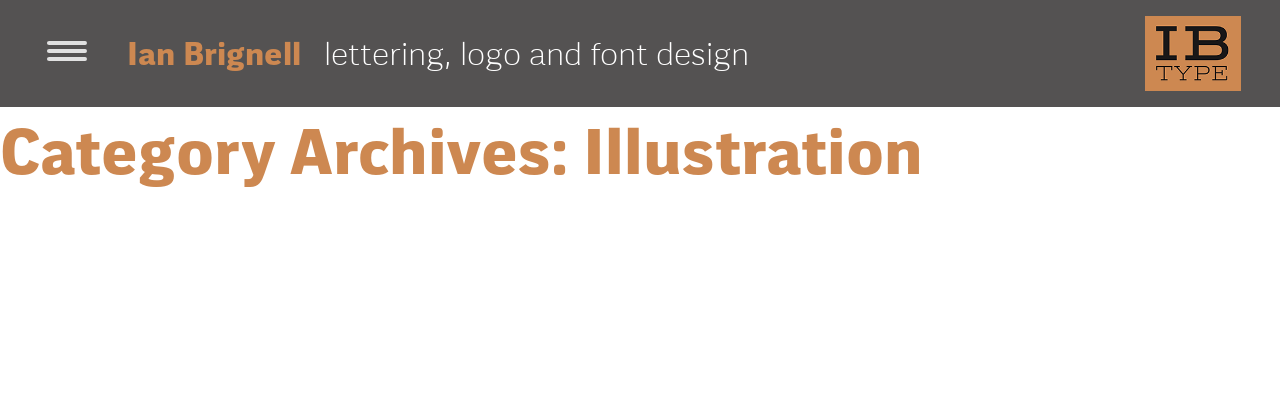

--- FILE ---
content_type: text/html; charset=UTF-8
request_url: https://www.ianbrignell.com/category/illustration/
body_size: 9159
content:
<!DOCTYPE html>
<!--[if IE 7]>
<html class="ie ie7" lang="en-US">
<![endif]-->
<!--[if IE 8]>
<html class="ie ie8" lang="en-US">
<![endif]-->
<!--[if !(IE 7) | !(IE 8)  ]><!-->
<html lang="en-US">
<!--<![endif]-->
<head>

<meta name="author" content="Ian Brignell">
<meta name="keywords" content="Ian Brignell, Ian Brignall, Ian Brignel, Lettering design, hand lettering, custom lettering, logo design, typographic design, wordmark design, brand design, corporate branding, brand, branding, type, typography, font, font design, custom font, lettering, wordmark, logo, identity, corporate identity, identities">
<meta name="description" content="Lettering, logo and font designer based in Toronto.">
<meta name="city" content="Somewhere in Toronto">
<meta charset="UTF-8" />
<meta name="viewport" content="initial-scale=1, width=device-width">


<!-- Facebook open graph meta tags -->
<meta property="og:site_name" content="Ian Brignell - Lettering Design"/>
<meta property="og:image" content="http://www.ianbrignell.com/wp-content/themes/brignell/pix/lettering.png"/>

<title>IBTYPE |   Illustration</title>

<link rel="profile" href="http://gmpg.org/xfn/11" />
<link rel="pingback" href="https://www.ianbrignell.com/xmlrpc.php" />


<title>Illustration &#8211; IBTYPE</title>
<meta name='robots' content='max-image-preview:large' />
<link rel="alternate" type="application/rss+xml" title="IBTYPE &raquo; Feed" href="https://www.ianbrignell.com/feed/" />
<link rel="alternate" type="application/rss+xml" title="IBTYPE &raquo; Comments Feed" href="https://www.ianbrignell.com/comments/feed/" />
<link rel="alternate" type="application/rss+xml" title="IBTYPE &raquo; Illustration Category Feed" href="https://www.ianbrignell.com/category/illustration/feed/" />
<script type="text/javascript">
window._wpemojiSettings = {"baseUrl":"https:\/\/s.w.org\/images\/core\/emoji\/14.0.0\/72x72\/","ext":".png","svgUrl":"https:\/\/s.w.org\/images\/core\/emoji\/14.0.0\/svg\/","svgExt":".svg","source":{"concatemoji":"https:\/\/www.ianbrignell.com\/wp-includes\/js\/wp-emoji-release.min.js?ver=6.3.7"}};
/*! This file is auto-generated */
!function(i,n){var o,s,e;function c(e){try{var t={supportTests:e,timestamp:(new Date).valueOf()};sessionStorage.setItem(o,JSON.stringify(t))}catch(e){}}function p(e,t,n){e.clearRect(0,0,e.canvas.width,e.canvas.height),e.fillText(t,0,0);var t=new Uint32Array(e.getImageData(0,0,e.canvas.width,e.canvas.height).data),r=(e.clearRect(0,0,e.canvas.width,e.canvas.height),e.fillText(n,0,0),new Uint32Array(e.getImageData(0,0,e.canvas.width,e.canvas.height).data));return t.every(function(e,t){return e===r[t]})}function u(e,t,n){switch(t){case"flag":return n(e,"\ud83c\udff3\ufe0f\u200d\u26a7\ufe0f","\ud83c\udff3\ufe0f\u200b\u26a7\ufe0f")?!1:!n(e,"\ud83c\uddfa\ud83c\uddf3","\ud83c\uddfa\u200b\ud83c\uddf3")&&!n(e,"\ud83c\udff4\udb40\udc67\udb40\udc62\udb40\udc65\udb40\udc6e\udb40\udc67\udb40\udc7f","\ud83c\udff4\u200b\udb40\udc67\u200b\udb40\udc62\u200b\udb40\udc65\u200b\udb40\udc6e\u200b\udb40\udc67\u200b\udb40\udc7f");case"emoji":return!n(e,"\ud83e\udef1\ud83c\udffb\u200d\ud83e\udef2\ud83c\udfff","\ud83e\udef1\ud83c\udffb\u200b\ud83e\udef2\ud83c\udfff")}return!1}function f(e,t,n){var r="undefined"!=typeof WorkerGlobalScope&&self instanceof WorkerGlobalScope?new OffscreenCanvas(300,150):i.createElement("canvas"),a=r.getContext("2d",{willReadFrequently:!0}),o=(a.textBaseline="top",a.font="600 32px Arial",{});return e.forEach(function(e){o[e]=t(a,e,n)}),o}function t(e){var t=i.createElement("script");t.src=e,t.defer=!0,i.head.appendChild(t)}"undefined"!=typeof Promise&&(o="wpEmojiSettingsSupports",s=["flag","emoji"],n.supports={everything:!0,everythingExceptFlag:!0},e=new Promise(function(e){i.addEventListener("DOMContentLoaded",e,{once:!0})}),new Promise(function(t){var n=function(){try{var e=JSON.parse(sessionStorage.getItem(o));if("object"==typeof e&&"number"==typeof e.timestamp&&(new Date).valueOf()<e.timestamp+604800&&"object"==typeof e.supportTests)return e.supportTests}catch(e){}return null}();if(!n){if("undefined"!=typeof Worker&&"undefined"!=typeof OffscreenCanvas&&"undefined"!=typeof URL&&URL.createObjectURL&&"undefined"!=typeof Blob)try{var e="postMessage("+f.toString()+"("+[JSON.stringify(s),u.toString(),p.toString()].join(",")+"));",r=new Blob([e],{type:"text/javascript"}),a=new Worker(URL.createObjectURL(r),{name:"wpTestEmojiSupports"});return void(a.onmessage=function(e){c(n=e.data),a.terminate(),t(n)})}catch(e){}c(n=f(s,u,p))}t(n)}).then(function(e){for(var t in e)n.supports[t]=e[t],n.supports.everything=n.supports.everything&&n.supports[t],"flag"!==t&&(n.supports.everythingExceptFlag=n.supports.everythingExceptFlag&&n.supports[t]);n.supports.everythingExceptFlag=n.supports.everythingExceptFlag&&!n.supports.flag,n.DOMReady=!1,n.readyCallback=function(){n.DOMReady=!0}}).then(function(){return e}).then(function(){var e;n.supports.everything||(n.readyCallback(),(e=n.source||{}).concatemoji?t(e.concatemoji):e.wpemoji&&e.twemoji&&(t(e.twemoji),t(e.wpemoji)))}))}((window,document),window._wpemojiSettings);
</script>
<style type="text/css">
img.wp-smiley,
img.emoji {
	display: inline !important;
	border: none !important;
	box-shadow: none !important;
	height: 1em !important;
	width: 1em !important;
	margin: 0 0.07em !important;
	vertical-align: -0.1em !important;
	background: none !important;
	padding: 0 !important;
}
</style>
	<link rel='stylesheet' id='wp-block-library-css' href='https://www.ianbrignell.com/wp-includes/css/dist/block-library/style.min.css?ver=6.3.7' type='text/css' media='all' />
<style id='classic-theme-styles-inline-css' type='text/css'>
/*! This file is auto-generated */
.wp-block-button__link{color:#fff;background-color:#32373c;border-radius:9999px;box-shadow:none;text-decoration:none;padding:calc(.667em + 2px) calc(1.333em + 2px);font-size:1.125em}.wp-block-file__button{background:#32373c;color:#fff;text-decoration:none}
</style>
<style id='global-styles-inline-css' type='text/css'>
body{--wp--preset--color--black: #000000;--wp--preset--color--cyan-bluish-gray: #abb8c3;--wp--preset--color--white: #ffffff;--wp--preset--color--pale-pink: #f78da7;--wp--preset--color--vivid-red: #cf2e2e;--wp--preset--color--luminous-vivid-orange: #ff6900;--wp--preset--color--luminous-vivid-amber: #fcb900;--wp--preset--color--light-green-cyan: #7bdcb5;--wp--preset--color--vivid-green-cyan: #00d084;--wp--preset--color--pale-cyan-blue: #8ed1fc;--wp--preset--color--vivid-cyan-blue: #0693e3;--wp--preset--color--vivid-purple: #9b51e0;--wp--preset--gradient--vivid-cyan-blue-to-vivid-purple: linear-gradient(135deg,rgba(6,147,227,1) 0%,rgb(155,81,224) 100%);--wp--preset--gradient--light-green-cyan-to-vivid-green-cyan: linear-gradient(135deg,rgb(122,220,180) 0%,rgb(0,208,130) 100%);--wp--preset--gradient--luminous-vivid-amber-to-luminous-vivid-orange: linear-gradient(135deg,rgba(252,185,0,1) 0%,rgba(255,105,0,1) 100%);--wp--preset--gradient--luminous-vivid-orange-to-vivid-red: linear-gradient(135deg,rgba(255,105,0,1) 0%,rgb(207,46,46) 100%);--wp--preset--gradient--very-light-gray-to-cyan-bluish-gray: linear-gradient(135deg,rgb(238,238,238) 0%,rgb(169,184,195) 100%);--wp--preset--gradient--cool-to-warm-spectrum: linear-gradient(135deg,rgb(74,234,220) 0%,rgb(151,120,209) 20%,rgb(207,42,186) 40%,rgb(238,44,130) 60%,rgb(251,105,98) 80%,rgb(254,248,76) 100%);--wp--preset--gradient--blush-light-purple: linear-gradient(135deg,rgb(255,206,236) 0%,rgb(152,150,240) 100%);--wp--preset--gradient--blush-bordeaux: linear-gradient(135deg,rgb(254,205,165) 0%,rgb(254,45,45) 50%,rgb(107,0,62) 100%);--wp--preset--gradient--luminous-dusk: linear-gradient(135deg,rgb(255,203,112) 0%,rgb(199,81,192) 50%,rgb(65,88,208) 100%);--wp--preset--gradient--pale-ocean: linear-gradient(135deg,rgb(255,245,203) 0%,rgb(182,227,212) 50%,rgb(51,167,181) 100%);--wp--preset--gradient--electric-grass: linear-gradient(135deg,rgb(202,248,128) 0%,rgb(113,206,126) 100%);--wp--preset--gradient--midnight: linear-gradient(135deg,rgb(2,3,129) 0%,rgb(40,116,252) 100%);--wp--preset--font-size--small: 13px;--wp--preset--font-size--medium: 20px;--wp--preset--font-size--large: 36px;--wp--preset--font-size--x-large: 42px;--wp--preset--spacing--20: 0.44rem;--wp--preset--spacing--30: 0.67rem;--wp--preset--spacing--40: 1rem;--wp--preset--spacing--50: 1.5rem;--wp--preset--spacing--60: 2.25rem;--wp--preset--spacing--70: 3.38rem;--wp--preset--spacing--80: 5.06rem;--wp--preset--shadow--natural: 6px 6px 9px rgba(0, 0, 0, 0.2);--wp--preset--shadow--deep: 12px 12px 50px rgba(0, 0, 0, 0.4);--wp--preset--shadow--sharp: 6px 6px 0px rgba(0, 0, 0, 0.2);--wp--preset--shadow--outlined: 6px 6px 0px -3px rgba(255, 255, 255, 1), 6px 6px rgba(0, 0, 0, 1);--wp--preset--shadow--crisp: 6px 6px 0px rgba(0, 0, 0, 1);}:where(.is-layout-flex){gap: 0.5em;}:where(.is-layout-grid){gap: 0.5em;}body .is-layout-flow > .alignleft{float: left;margin-inline-start: 0;margin-inline-end: 2em;}body .is-layout-flow > .alignright{float: right;margin-inline-start: 2em;margin-inline-end: 0;}body .is-layout-flow > .aligncenter{margin-left: auto !important;margin-right: auto !important;}body .is-layout-constrained > .alignleft{float: left;margin-inline-start: 0;margin-inline-end: 2em;}body .is-layout-constrained > .alignright{float: right;margin-inline-start: 2em;margin-inline-end: 0;}body .is-layout-constrained > .aligncenter{margin-left: auto !important;margin-right: auto !important;}body .is-layout-constrained > :where(:not(.alignleft):not(.alignright):not(.alignfull)){max-width: var(--wp--style--global--content-size);margin-left: auto !important;margin-right: auto !important;}body .is-layout-constrained > .alignwide{max-width: var(--wp--style--global--wide-size);}body .is-layout-flex{display: flex;}body .is-layout-flex{flex-wrap: wrap;align-items: center;}body .is-layout-flex > *{margin: 0;}body .is-layout-grid{display: grid;}body .is-layout-grid > *{margin: 0;}:where(.wp-block-columns.is-layout-flex){gap: 2em;}:where(.wp-block-columns.is-layout-grid){gap: 2em;}:where(.wp-block-post-template.is-layout-flex){gap: 1.25em;}:where(.wp-block-post-template.is-layout-grid){gap: 1.25em;}.has-black-color{color: var(--wp--preset--color--black) !important;}.has-cyan-bluish-gray-color{color: var(--wp--preset--color--cyan-bluish-gray) !important;}.has-white-color{color: var(--wp--preset--color--white) !important;}.has-pale-pink-color{color: var(--wp--preset--color--pale-pink) !important;}.has-vivid-red-color{color: var(--wp--preset--color--vivid-red) !important;}.has-luminous-vivid-orange-color{color: var(--wp--preset--color--luminous-vivid-orange) !important;}.has-luminous-vivid-amber-color{color: var(--wp--preset--color--luminous-vivid-amber) !important;}.has-light-green-cyan-color{color: var(--wp--preset--color--light-green-cyan) !important;}.has-vivid-green-cyan-color{color: var(--wp--preset--color--vivid-green-cyan) !important;}.has-pale-cyan-blue-color{color: var(--wp--preset--color--pale-cyan-blue) !important;}.has-vivid-cyan-blue-color{color: var(--wp--preset--color--vivid-cyan-blue) !important;}.has-vivid-purple-color{color: var(--wp--preset--color--vivid-purple) !important;}.has-black-background-color{background-color: var(--wp--preset--color--black) !important;}.has-cyan-bluish-gray-background-color{background-color: var(--wp--preset--color--cyan-bluish-gray) !important;}.has-white-background-color{background-color: var(--wp--preset--color--white) !important;}.has-pale-pink-background-color{background-color: var(--wp--preset--color--pale-pink) !important;}.has-vivid-red-background-color{background-color: var(--wp--preset--color--vivid-red) !important;}.has-luminous-vivid-orange-background-color{background-color: var(--wp--preset--color--luminous-vivid-orange) !important;}.has-luminous-vivid-amber-background-color{background-color: var(--wp--preset--color--luminous-vivid-amber) !important;}.has-light-green-cyan-background-color{background-color: var(--wp--preset--color--light-green-cyan) !important;}.has-vivid-green-cyan-background-color{background-color: var(--wp--preset--color--vivid-green-cyan) !important;}.has-pale-cyan-blue-background-color{background-color: var(--wp--preset--color--pale-cyan-blue) !important;}.has-vivid-cyan-blue-background-color{background-color: var(--wp--preset--color--vivid-cyan-blue) !important;}.has-vivid-purple-background-color{background-color: var(--wp--preset--color--vivid-purple) !important;}.has-black-border-color{border-color: var(--wp--preset--color--black) !important;}.has-cyan-bluish-gray-border-color{border-color: var(--wp--preset--color--cyan-bluish-gray) !important;}.has-white-border-color{border-color: var(--wp--preset--color--white) !important;}.has-pale-pink-border-color{border-color: var(--wp--preset--color--pale-pink) !important;}.has-vivid-red-border-color{border-color: var(--wp--preset--color--vivid-red) !important;}.has-luminous-vivid-orange-border-color{border-color: var(--wp--preset--color--luminous-vivid-orange) !important;}.has-luminous-vivid-amber-border-color{border-color: var(--wp--preset--color--luminous-vivid-amber) !important;}.has-light-green-cyan-border-color{border-color: var(--wp--preset--color--light-green-cyan) !important;}.has-vivid-green-cyan-border-color{border-color: var(--wp--preset--color--vivid-green-cyan) !important;}.has-pale-cyan-blue-border-color{border-color: var(--wp--preset--color--pale-cyan-blue) !important;}.has-vivid-cyan-blue-border-color{border-color: var(--wp--preset--color--vivid-cyan-blue) !important;}.has-vivid-purple-border-color{border-color: var(--wp--preset--color--vivid-purple) !important;}.has-vivid-cyan-blue-to-vivid-purple-gradient-background{background: var(--wp--preset--gradient--vivid-cyan-blue-to-vivid-purple) !important;}.has-light-green-cyan-to-vivid-green-cyan-gradient-background{background: var(--wp--preset--gradient--light-green-cyan-to-vivid-green-cyan) !important;}.has-luminous-vivid-amber-to-luminous-vivid-orange-gradient-background{background: var(--wp--preset--gradient--luminous-vivid-amber-to-luminous-vivid-orange) !important;}.has-luminous-vivid-orange-to-vivid-red-gradient-background{background: var(--wp--preset--gradient--luminous-vivid-orange-to-vivid-red) !important;}.has-very-light-gray-to-cyan-bluish-gray-gradient-background{background: var(--wp--preset--gradient--very-light-gray-to-cyan-bluish-gray) !important;}.has-cool-to-warm-spectrum-gradient-background{background: var(--wp--preset--gradient--cool-to-warm-spectrum) !important;}.has-blush-light-purple-gradient-background{background: var(--wp--preset--gradient--blush-light-purple) !important;}.has-blush-bordeaux-gradient-background{background: var(--wp--preset--gradient--blush-bordeaux) !important;}.has-luminous-dusk-gradient-background{background: var(--wp--preset--gradient--luminous-dusk) !important;}.has-pale-ocean-gradient-background{background: var(--wp--preset--gradient--pale-ocean) !important;}.has-electric-grass-gradient-background{background: var(--wp--preset--gradient--electric-grass) !important;}.has-midnight-gradient-background{background: var(--wp--preset--gradient--midnight) !important;}.has-small-font-size{font-size: var(--wp--preset--font-size--small) !important;}.has-medium-font-size{font-size: var(--wp--preset--font-size--medium) !important;}.has-large-font-size{font-size: var(--wp--preset--font-size--large) !important;}.has-x-large-font-size{font-size: var(--wp--preset--font-size--x-large) !important;}
.wp-block-navigation a:where(:not(.wp-element-button)){color: inherit;}
:where(.wp-block-post-template.is-layout-flex){gap: 1.25em;}:where(.wp-block-post-template.is-layout-grid){gap: 1.25em;}
:where(.wp-block-columns.is-layout-flex){gap: 2em;}:where(.wp-block-columns.is-layout-grid){gap: 2em;}
.wp-block-pullquote{font-size: 1.5em;line-height: 1.6;}
</style>
<link rel='stylesheet' id='site-css-css' href='https://www.ianbrignell.com/wp-content/themes/RM-IBRIG2023/dist/assets/css/app.css?ver=6.3.7' type='text/css' media='all' />
<script type='text/javascript' src='https://www.ianbrignell.com/wp-includes/js/jquery/jquery.min.js?ver=3.7.0' id='jquery-core-js'></script>
<script type='text/javascript' src='https://www.ianbrignell.com/wp-includes/js/jquery/jquery-migrate.min.js?ver=3.4.1' id='jquery-migrate-js'></script>
<link rel="https://api.w.org/" href="https://www.ianbrignell.com/wp-json/" /><link rel="alternate" type="application/json" href="https://www.ianbrignell.com/wp-json/wp/v2/categories/28" />

</head>

<body class="archive category category-illustration category-28"><!-- added wrap and push classes here for mobile menu -->

	<header id="masthead" class="top-bar site-header rel grid-container fluid" role="banner">
		<div class="grid-x  width--full">
			<div class="cell small-1 large-1 ">
				<div class="vertalign  height--full hamburger-holder">
					<button class="navbar-toggler hamburger hamburger--spring js-hamburger" type="button" data-toggle="collapse" data-target="#main-nav" aria-controls="" aria-expanded="false" aria-label="Toggle navigation">
						<span class="hamburger-inner"></span>
					</button>
				</div>
			</div>

			<div class=" cell small-9  large-10">
				<div class="vertalign vertalign--left width--full height--full">
				<div class=" site-header__ID site-header__padding ">

					<span class="sh-head brignell-square--b">Ian Brignell</span>
					<span class="sh-tag brignell-square--lt">lettering, logo and font design</span>
					</div>
				</div>
			</div>

				<div class="cell small-2  large-1 rel">
											<a href="https://www.ianbrignell.com" class="site-header__logo">
							<img src="https://www.ianbrignell.com/wp-content/themes/RM-IBRIG2023/pix/B2-IBType-logo-large-2019-167px.png" class="site-header__brand__logo" />
						</a>
										</div>
</div>





			<nav id="site-navigation" class="grid-container fluid abs main-navigation navbar js-navbar js-sticky" role="navigation">
				<div class="grid-x width--full height-full">
					<div class="cell  small-1"></div>
					<div class="small-9 large-10 main-navigation__nav site-header__padding" >
				<div class="menu-main-nav-container"><ul id="menu-main-nav" class="main-nav"><li id="menu-item-1199" class="menu-item menu-item-type-post_type menu-item-object-page menu-item-1199"><a href="https://www.ianbrignell.com/home/">Home</a></li>
<li id="menu-item-2358" class="menu-item menu-item-type-post_type menu-item-object-page menu-item-2358"><a href="https://www.ianbrignell.com/contact/">Contact</a></li>
<li id="menu-item-1204" class="menu-item menu-item-type-post_type menu-item-object-page menu-item-has-children menu-item-1204"><a href="https://www.ianbrignell.com/work/">Work</a>
<ul class="sub-menu">
	<li id="menu-item-1348" class="menu-item menu-item-type-taxonomy menu-item-object-filter menu-item-1348"><a href="https://www.ianbrignell.com/filter/decorative/">Decorative</a></li>
	<li id="menu-item-1345" class="menu-item menu-item-type-taxonomy menu-item-object-filter menu-item-1345"><a href="https://www.ianbrignell.com/filter/fonts/">Fonts</a></li>
	<li id="menu-item-1350" class="menu-item menu-item-type-taxonomy menu-item-object-filter menu-item-1350"><a href="https://www.ianbrignell.com/filter/illustration/">Illustration</a></li>
	<li id="menu-item-1346" class="menu-item menu-item-type-taxonomy menu-item-object-filter menu-item-1346"><a href="https://www.ianbrignell.com/filter/sans-serif/">Sans-Serif</a></li>
	<li id="menu-item-1344" class="menu-item menu-item-type-taxonomy menu-item-object-filter menu-item-1344"><a href="https://www.ianbrignell.com/filter/script/">Script</a></li>
	<li id="menu-item-1347" class="menu-item menu-item-type-taxonomy menu-item-object-filter menu-item-1347"><a href="https://www.ianbrignell.com/filter/serif/">Serif</a></li>
</ul>
</li>
<li id="menu-item-2273" class="menu-item menu-item-type-post_type menu-item-object-page menu-item-2273"><a href="https://www.ianbrignell.com/awards-news/">Awards &amp; News</a></li>
<li id="menu-item-1201" class="menu-item menu-item-type-post_type menu-item-object-page menu-item-1201"><a href="https://www.ianbrignell.com/about-ian-2/">About Ian</a></li>
</ul></div>				
				<div class="menu-main-nav-container">
					<ul class="main-nav">
						<li class="menu-item menu-item-type-post_type menu-item-object-page ">

				<a href='https://www.ianbrignell.com/wp-content/uploads/2024/01/ianbrignell-portfolio.pdf' target="_blank"> Portfolio [PDF]</a>
					</li>
						<li class="menu-item menu-item-type-post_type menu-item-object-page menu-item-has-children menu-item-1204 ">
					<span class="navitem" >Projects</span>

																<ul class="sub-menu sub-menu--projects">
													<li>
								<a href='https://www.ianbrignell.com/work/18/'>
									18 
							</a>
						</li>
													<li>
								<a href='https://www.ianbrignell.com/work/500-largest-employers/'>
									500 Largest Employers 
							</a>
						</li>
													<li>
								<a href='https://www.ianbrignell.com/work/ab-inbev/'>
									AB InBev 
							</a>
						</li>
													<li>
								<a href='https://www.ianbrignell.com/work/aeronautique/'>
									Aeronautique 
							</a>
						</li>
													<li>
								<a href='https://www.ianbrignell.com/work/aloha/'>
									Aloha 
							</a>
						</li>
													<li>
								<a href='https://www.ianbrignell.com/work/alvalle/'>
									Alvalle 
							</a>
						</li>
													<li>
								<a href='https://www.ianbrignell.com/work/always/'>
									Always 
							</a>
						</li>
													<li>
								<a href='https://www.ianbrignell.com/work/anderson-a/'>
									Anderson &#8216;A&#8217; 
							</a>
						</li>
													<li>
								<a href='https://www.ianbrignell.com/work/anniversario-venezuelan-rum/'>
									Anniversario Venezuelan Rum 
							</a>
						</li>
													<li>
								<a href='https://www.ianbrignell.com/work/apple-tree/'>
									Apple Tree 
							</a>
						</li>
													<li>
								<a href='https://www.ianbrignell.com/work/athena/'>
									Athena 
							</a>
						</li>
													<li>
								<a href='https://www.ianbrignell.com/work/attitude/'>
									Attitude 
							</a>
						</li>
													<li>
								<a href='https://www.ianbrignell.com/work/baked-bean-sausage/'>
									Baked Bean &#038; Sausage 
							</a>
						</li>
													<li>
								<a href='https://www.ianbrignell.com/work/bank-of-montreal/'>
									Bank of Montreal 
							</a>
						</li>
													<li>
								<a href='https://www.ianbrignell.com/work/banquet/'>
									Banquet 
							</a>
						</li>
													<li>
								<a href='https://www.ianbrignell.com/work/barrick-gold/'>
									Barrick Gold 
							</a>
						</li>
													<li>
								<a href='https://www.ianbrignell.com/work/bauer/'>
									Bauer 
							</a>
						</li>
													<li>
								<a href='https://www.ianbrignell.com/work/beaulieu-vineyard/'>
									Beaulieu Vineyard 
							</a>
						</li>
													<li>
								<a href='https://www.ianbrignell.com/work/beauty-on-stage/'>
									Beauty on Stage 
							</a>
						</li>
													<li>
								<a href='https://www.ianbrignell.com/work/because-youre-hot/'>
									because you&#8217;re hot 
							</a>
						</li>
													<li>
								<a href='https://www.ianbrignell.com/work/bell/'>
									Bell 
							</a>
						</li>
													<li>
								<a href='https://www.ianbrignell.com/work/bell-slim/'>
									Bell Slim 
							</a>
						</li>
													<li>
								<a href='https://www.ianbrignell.com/work/bertouche-hayles/'>
									Bertouche &#038; Hayles 
							</a>
						</li>
													<li>
								<a href='https://www.ianbrignell.com/work/bigelow-apothecary/'>
									Bigelow Apothecary 
							</a>
						</li>
													<li>
								<a href='https://www.ianbrignell.com/work/bigelow-crest/'>
									Bigelow Crest 
							</a>
						</li>
													<li>
								<a href='https://www.ianbrignell.com/work/bigelow-logo/'>
									Bigelow logo 
							</a>
						</li>
													<li>
								<a href='https://www.ianbrignell.com/work/bigelow-monogram/'>
									Bigelow monogram 
							</a>
						</li>
													<li>
								<a href='https://www.ianbrignell.com/work/black-magic/'>
									Black Magic 
							</a>
						</li>
													<li>
								<a href='https://www.ianbrignell.com/work/blackrock/'>
									BlackRock 
							</a>
						</li>
													<li>
								<a href='https://www.ianbrignell.com/work/blossoms/'>
									Blossoms 
							</a>
						</li>
													<li>
								<a href='https://www.ianbrignell.com/work/blue-corn/'>
									Blue Corn 
							</a>
						</li>
													<li>
								<a href='https://www.ianbrignell.com/work/blue-goose/'>
									Blue Goose 
							</a>
						</li>
													<li>
								<a href='https://www.ianbrignell.com/work/bobbi-brown/'>
									Bobbi Brown 
							</a>
						</li>
													<li>
								<a href='https://www.ianbrignell.com/work/boston-pizza/'>
									Boston Pizza 
							</a>
						</li>
													<li>
								<a href='https://www.ianbrignell.com/work/breyers/'>
									Breyer&#8217;s 
							</a>
						</li>
													<li>
								<a href='https://www.ianbrignell.com/work/brignell-big/'>
									Brignell Big 
							</a>
						</li>
													<li>
								<a href='https://www.ianbrignell.com/work/brignell-square/'>
									Brignell Square 
							</a>
						</li>
													<li>
								<a href='https://www.ianbrignell.com/work/brignell-sunday/'>
									Brignell Sunday 
							</a>
						</li>
													<li>
								<a href='https://www.ianbrignell.com/work/bud-bold-font/'>
									Bud Bold font 
							</a>
						</li>
													<li>
								<a href='https://www.ianbrignell.com/work/bud-crafted-font/'>
									Bud Crafted font 
							</a>
						</li>
													<li>
								<a href='https://www.ianbrignell.com/work/bud-holiday-pack/'>
									Bud Holiday pack 
							</a>
						</li>
													<li>
								<a href='https://www.ianbrignell.com/work/bud-light/'>
									Bud Light 
							</a>
						</li>
													<li>
								<a href='https://www.ianbrignell.com/work/bud-light-black-font/'>
									Bud Light Black font 
							</a>
						</li>
													<li>
								<a href='https://www.ianbrignell.com/work/bud-light-bold-font/'>
									Bud Light Bold font 
							</a>
						</li>
													<li>
								<a href='https://www.ianbrignell.com/work/bud-prohibiltion/'>
									Bud Prohibition 
							</a>
						</li>
													<li>
								<a href='https://www.ianbrignell.com/work/budweiser-america/'>
									Budweiser America 
							</a>
						</li>
													<li>
								<a href='https://www.ianbrignell.com/work/budweiser-bow-tie/'>
									Budweiser Bow tie 
							</a>
						</li>
													<li>
								<a href='https://www.ianbrignell.com/work/work-one/'>
									Budweiser Label Design 
							</a>
						</li>
													<li>
								<a href='https://www.ianbrignell.com/work/bud-special-edition-can/'>
									Budweiser Special Edition can 
							</a>
						</li>
													<li>
								<a href='https://www.ianbrignell.com/work/burger-king/'>
									Burger King 
							</a>
						</li>
													<li>
								<a href='https://www.ianbrignell.com/work/burger-king-arabic/'>
									Burger King Arabic 
							</a>
						</li>
													<li>
								<a href='https://www.ianbrignell.com/work/burger-king-hebrew/'>
									Burger King Hebrew 
							</a>
						</li>
													<li>
								<a href='https://www.ianbrignell.com/work/burger-king-horizontal/'>
									Burger King horizontal 
							</a>
						</li>
													<li>
								<a href='https://www.ianbrignell.com/work/business-500-cover/'>
									Business 500 cover 
							</a>
						</li>
													<li>
								<a href='https://www.ianbrignell.com/work/cafe-chocolat/'>
									Cafe Chocolat 
							</a>
						</li>
													<li>
								<a href='https://www.ianbrignell.com/work/work-two/'>
									Campbell&#8217;s 
							</a>
						</li>
													<li>
								<a href='https://www.ianbrignell.com/work/campbells-condensed/'>
									Campbell&#8217;s Condensed 
							</a>
						</li>
													<li>
								<a href='https://www.ianbrignell.com/work/campbells-gold-seal/'>
									Campbell&#8217;s Gold Seal 
							</a>
						</li>
													<li>
								<a href='https://www.ianbrignell.com/work/canadian-pacific-hotels/'>
									Canadian Pacific Hotels 
							</a>
						</li>
													<li>
								<a href='https://www.ianbrignell.com/work/captain-morgan/'>
									Captain Morgan 
							</a>
						</li>
													<li>
								<a href='https://www.ianbrignell.com/work/captain-morgan-black/'>
									Captain Morgan Black 
							</a>
						</li>
													<li>
								<a href='https://www.ianbrignell.com/work/captain-morgan-limited-edition/'>
									Captain Morgan Limited Edition 
							</a>
						</li>
													<li>
								<a href='https://www.ianbrignell.com/work/captain-morgan-spiced-rum/'>
									Captain Morgan Spiced Rum 
							</a>
						</li>
													<li>
								<a href='https://www.ianbrignell.com/work/caramilk/'>
									Caramilk 
							</a>
						</li>
													<li>
								<a href='https://www.ianbrignell.com/work/cascade-blonde/'>
									Cascade Blonde Whiskey 
							</a>
						</li>
													<li>
								<a href='https://www.ianbrignell.com/work/caswell-massey/'>
									Caswell Massey 
							</a>
						</li>
													<li>
								<a href='https://www.ianbrignell.com/work/chap-stick/'>
									Chap Stick 
							</a>
						</li>
													<li>
								<a href='https://www.ianbrignell.com/work/chapters/'>
									Chapters 
							</a>
						</li>
													<li>
								<a href='https://www.ianbrignell.com/work/charles-river-ventures/'>
									Charles River Ventures 
							</a>
						</li>
													<li>
								<a href='https://www.ianbrignell.com/work/chesterfield-font/'>
									Chesterfield font 
							</a>
						</li>
													<li>
								<a href='https://www.ianbrignell.com/work/chesterfield-logo/'>
									Chesterfield Logo 
							</a>
						</li>
													<li>
								<a href='https://www.ianbrignell.com/work/chewy/'>
									Chewy 
							</a>
						</li>
													<li>
								<a href='https://www.ianbrignell.com/work/chinet/'>
									Chinet 
							</a>
						</li>
													<li>
								<a href='https://www.ianbrignell.com/work/chocolat-royale/'>
									Chocolat Royale 
							</a>
						</li>
													<li>
								<a href='https://www.ianbrignell.com/work/cibc/'>
									CIBC 
							</a>
						</li>
													<li>
								<a href='https://www.ianbrignell.com/work/common-citizen/'>
									common citizen 
							</a>
						</li>
													<li>
								<a href='https://www.ianbrignell.com/work/coors-banquet/'>
									Coors Banquet 
							</a>
						</li>
													<li>
								<a href='https://www.ianbrignell.com/work/coors-light/'>
									Coors Light 
							</a>
						</li>
													<li>
								<a href='https://www.ianbrignell.com/work/council-on-foreign-relations/'>
									Council on Foreign Relations 
							</a>
						</li>
													<li>
								<a href='https://www.ianbrignell.com/work/crazy-uncle/'>
									Crazy Uncle 
							</a>
						</li>
													<li>
								<a href='https://www.ianbrignell.com/work/crown-royal/'>
									Crown Royal 
							</a>
						</li>
													<li>
								<a href='https://www.ianbrignell.com/work/crystal-blue-waters/'>
									Crystal Blue Waters 
							</a>
						</li>
													<li>
								<a href='https://www.ianbrignell.com/work/dairy-box/'>
									Dairy Box 
							</a>
						</li>
													<li>
								<a href='https://www.ianbrignell.com/work/dark-white-spirit/'>
									Dark White Spirit 
							</a>
						</li>
													<li>
								<a href='https://www.ianbrignell.com/work/ddb/'>
									DDB 
							</a>
						</li>
													<li>
								<a href='https://www.ianbrignell.com/work/decade-of-heat/'>
									Decade of Heat 
							</a>
						</li>
													<li>
								<a href='https://www.ianbrignell.com/work/diatom/'>
									Diatom 
							</a>
						</li>
													<li>
								<a href='https://www.ianbrignell.com/work/don-julio-1942/'>
									Don Julio 1942 
							</a>
						</li>
													<li>
								<a href='https://www.ianbrignell.com/work/dove/'>
									Dove 
							</a>
						</li>
													<li>
								<a href='https://www.ianbrignell.com/work/dragonfly/'>
									Dragonfly 
							</a>
						</li>
													<li>
								<a href='https://www.ianbrignell.com/work/dream-baseball/'>
									Dream Baseball 
							</a>
						</li>
													<li>
								<a href='https://www.ianbrignell.com/work/driscolls/'>
									Driscoll&#8217;s 
							</a>
						</li>
													<li>
								<a href='https://www.ianbrignell.com/work/duchess/'>
									Duchess 
							</a>
						</li>
													<li>
								<a href='https://www.ianbrignell.com/work/duracell/'>
									Duracell 
							</a>
						</li>
													<li>
								<a href='https://www.ianbrignell.com/work/elpaso/'>
									elpaso 
							</a>
						</li>
													<li>
								<a href='https://www.ianbrignell.com/work/entenmanns/'>
									Entenmann&#8217;s 
							</a>
						</li>
													<li>
								<a href='https://www.ianbrignell.com/work/estee-lauder-pleasures/'>
									Estée Lauder Pleasures 
							</a>
						</li>
													<li>
								<a href='https://www.ianbrignell.com/work/estee-lauder-pleasures-in-the-garden/'>
									Estée Lauder Pleasures in the Garden 
							</a>
						</li>
													<li>
								<a href='https://www.ianbrignell.com/work/everland/'>
									Everland 
							</a>
						</li>
													<li>
								<a href='https://www.ianbrignell.com/work/face-to-face/'>
									Face to Face 
							</a>
						</li>
													<li>
								<a href='https://www.ianbrignell.com/work/famous-markets/'>
									Famous Markets 
							</a>
						</li>
													<li>
								<a href='https://www.ianbrignell.com/work/feather/'>
									Feather 
							</a>
						</li>
													<li>
								<a href='https://www.ianbrignell.com/work/fin/'>
									Fin 
							</a>
						</li>
													<li>
								<a href='https://www.ianbrignell.com/work/fish/'>
									Fish 
							</a>
						</li>
													<li>
								<a href='https://www.ianbrignell.com/work/flo/'>
									flo 
							</a>
						</li>
													<li>
								<a href='https://www.ianbrignell.com/work/flow-93-5/'>
									flow 93.5 
							</a>
						</li>
													<li>
								<a href='https://www.ianbrignell.com/work/fmav/'>
									FMAV 
							</a>
						</li>
													<li>
								<a href='https://www.ianbrignell.com/work/food-drink/'>
									Food &#038; Drink 
							</a>
						</li>
													<li>
								<a href='https://www.ianbrignell.com/work/foppiano/'>
									Foppiano 
							</a>
						</li>
													<li>
								<a href='https://www.ianbrignell.com/work/fresh-waterfall-mist/'>
									Fresh Waterfall Mist 
							</a>
						</li>
													<li>
								<a href='https://www.ianbrignell.com/work/george-dickel-12/'>
									George Dickel #12 
							</a>
						</li>
													<li>
								<a href='https://www.ianbrignell.com/work/george-dickel-8/'>
									George Dickel #8 
							</a>
						</li>
													<li>
								<a href='https://www.ianbrignell.com/work/work-five/'>
									George Dickel 12 Label 
							</a>
						</li>
													<li>
								<a href='https://www.ianbrignell.com/work/get-brown-this-summer/'>
									Get brown this summer 
							</a>
						</li>
													<li>
								<a href='https://www.ianbrignell.com/work/gevalia/'>
									Gevalia 
							</a>
						</li>
													<li>
								<a href='https://www.ianbrignell.com/work/gilbrea-horse/'>
									Gilbrea horse 
							</a>
						</li>
													<li>
								<a href='https://www.ianbrignell.com/work/givex/'>
									givex 
							</a>
						</li>
													<li>
								<a href='https://www.ianbrignell.com/work/gooderham-worts/'>
									Gooderham &#038; Worts 
							</a>
						</li>
													<li>
								<a href='https://www.ianbrignell.com/work/goose/'>
									goose 
							</a>
						</li>
													<li>
								<a href='https://www.ianbrignell.com/work/hanzell-winery/'>
									Hanzell Winery 
							</a>
						</li>
													<li>
								<a href='https://www.ianbrignell.com/work/harvard-university/'>
									Harvard University 
							</a>
						</li>
													<li>
								<a href='https://www.ianbrignell.com/work/harveys/'>
									Harvey&#8217;s 
							</a>
						</li>
													<li>
								<a href='https://www.ianbrignell.com/work/havana-club/'>
									Havana Club 
							</a>
						</li>
													<li>
								<a href='https://www.ianbrignell.com/work/health-magazine/'>
									Health Magazine 
							</a>
						</li>
													<li>
								<a href='https://www.ianbrignell.com/work/heidlberg/'>
									Heidlberg 
							</a>
						</li>
													<li>
								<a href='https://www.ianbrignell.com/work/hellmanns/'>
									Hellmann&#8217;s 
							</a>
						</li>
													<li>
								<a href='https://www.ianbrignell.com/work/hellmuth-font/'>
									Hellmuth font 
							</a>
						</li>
													<li>
								<a href='https://www.ianbrignell.com/work/hersheys/'>
									Hershey&#8217;s 
							</a>
						</li>
													<li>
								<a href='https://www.ianbrignell.com/work/hoegaarden/'>
									Hoegaarden 
							</a>
						</li>
													<li>
								<a href='https://www.ianbrignell.com/work/holiday-stars/'>
									Holiday Stars 
							</a>
						</li>
													<li>
								<a href='https://www.ianbrignell.com/work/hormel/'>
									Hormel 
							</a>
						</li>
													<li>
								<a href='https://www.ianbrignell.com/work/hunts/'>
									Hunt&#8217;s 
							</a>
						</li>
													<li>
								<a href='https://www.ianbrignell.com/work/ib-type/'>
									IB TYPE 
							</a>
						</li>
													<li>
								<a href='https://www.ianbrignell.com/work/imperial/'>
									Imperial 
							</a>
						</li>
													<li>
								<a href='https://www.ianbrignell.com/work/internet/'>
									internet 
							</a>
						</li>
													<li>
								<a href='https://www.ianbrignell.com/work/iron-chief/'>
									Iron Chief 
							</a>
						</li>
													<li>
								<a href='https://www.ianbrignell.com/work/ishares/'>
									iShares 
							</a>
						</li>
													<li>
								<a href='https://www.ianbrignell.com/work/ivey-business-school/'>
									Ivey Business School 
							</a>
						</li>
													<li>
								<a href='https://www.ianbrignell.com/work/jack-daniels/'>
									Jack Daniel&#8217;s 
							</a>
						</li>
													<li>
								<a href='https://www.ianbrignell.com/work/java-springs/'>
									Java Springs 
							</a>
						</li>
													<li>
								<a href='https://www.ianbrignell.com/work/jewels-of-the-oracle/'>
									Jewels of the Oracle 
							</a>
						</li>
													<li>
								<a href='https://www.ianbrignell.com/work/jody-hewgill/'>
									Jody Hewgill 
							</a>
						</li>
													<li>
								<a href='https://www.ianbrignell.com/work/jose-cuervo/'>
									Jose Cuervo 
							</a>
						</li>
													<li>
								<a href='https://www.ianbrignell.com/work/karen-perlmutter/'>
									Karen Perlmutter 
							</a>
						</li>
													<li>
								<a href='https://www.ianbrignell.com/work/kashi/'>
									Kashi 
							</a>
						</li>
													<li>
								<a href='https://www.ianbrignell.com/work/kentucky/'>
									Kentucky 
							</a>
						</li>
													<li>
								<a href='https://www.ianbrignell.com/work/ky-touch-font/'>
									KY Touch font 
							</a>
						</li>
													<li>
								<a href='https://www.ianbrignell.com/work/la-nouba/'>
									La Nouba 
							</a>
						</li>
													<li>
								<a href='https://www.ianbrignell.com/work/labatts-150/'>
									Labatt&#8217;s 150 
							</a>
						</li>
													<li>
								<a href='https://www.ianbrignell.com/work/lactantia/'>
									Lactantia 
							</a>
						</li>
													<li>
								<a href='https://www.ianbrignell.com/work/landlords-in-love/'>
									Landlords in Love 
							</a>
						</li>
													<li>
								<a href='https://www.ianbrignell.com/work/lavalife/'>
									lavalife 
							</a>
						</li>
													<li>
								<a href='https://www.ianbrignell.com/work/work-four/'>
									Lay&#8217;s 
							</a>
						</li>
													<li>
								<a href='https://www.ianbrignell.com/work/lays-china/'>
									Lay&#8217;s China 
							</a>
						</li>
													<li>
								<a href='https://www.ianbrignell.com/work/lays-margarita/'>
									Lay&#8217;s Margarita 
							</a>
						</li>
													<li>
								<a href='https://www.ianbrignell.com/work/lays-thailand/'>
									Lay&#8217;s Thailand 
							</a>
						</li>
													<li>
								<a href='https://www.ianbrignell.com/work/lcbo/'>
									LCBO 
							</a>
						</li>
													<li>
								<a href='https://www.ianbrignell.com/work/leaf/'>
									Leaf 
							</a>
						</li>
													<li>
								<a href='https://www.ianbrignell.com/work/leffe/'>
									Leffe 
							</a>
						</li>
													<li>
								<a href='https://www.ianbrignell.com/work/legato/'>
									legato 
							</a>
						</li>
													<li>
								<a href='https://www.ianbrignell.com/work/lemon-fig/'>
									Lemon Fig 
							</a>
						</li>
													<li>
								<a href='https://www.ianbrignell.com/work/lettering/'>
									Lettering 
							</a>
						</li>
													<li>
								<a href='https://www.ianbrignell.com/work/linden-street-brewery/'>
									Linden Street Brewery 
							</a>
						</li>
													<li>
								<a href='https://www.ianbrignell.com/work/mm/'>
									m&#038;m 
							</a>
						</li>
													<li>
								<a href='https://www.ianbrignell.com/work/magram/'>
									Magram 
							</a>
						</li>
													<li>
								<a href='https://www.ianbrignell.com/work/margarita/'>
									Margarita 
							</a>
						</li>
													<li>
								<a href='https://www.ianbrignell.com/work/market-pantry/'>
									Market Pantry 
							</a>
						</li>
													<li>
								<a href='https://www.ianbrignell.com/work/martin-guitars/'>
									Martin Guitars 
							</a>
						</li>
													<li>
								<a href='https://www.ianbrignell.com/work/meet-a-shark/'>
									Meet a Shark 
							</a>
						</li>
													<li>
								<a href='https://www.ianbrignell.com/work/merck/'>
									Merck 
							</a>
						</li>
													<li>
								<a href='https://www.ianbrignell.com/work/merillat/'>
									Merillat 
							</a>
						</li>
													<li>
								<a href='https://www.ianbrignell.com/work/methinks/'>
									methinks 
							</a>
						</li>
													<li>
								<a href='https://www.ianbrignell.com/work/mikasa/'>
									Mikasa 
							</a>
						</li>
													<li>
								<a href='https://www.ianbrignell.com/work/mike/'>
									Mike 
							</a>
						</li>
													<li>
								<a href='https://www.ianbrignell.com/work/milk-logo-2/'>
									Milk logo 
							</a>
						</li>
													<li>
								<a href='https://www.ianbrignell.com/work/milk-spine/'>
									Milk-spine 
							</a>
						</li>
													<li>
								<a href='https://www.ianbrignell.com/work/milk-teeth/'>
									Milk-teeth 
							</a>
						</li>
													<li>
								<a href='https://www.ianbrignell.com/work/milk-weightlifter/'>
									Milk-weightlifter 
							</a>
						</li>
													<li>
								<a href='https://www.ianbrignell.com/work/miller-high-life/'>
									Miller High Life 
							</a>
						</li>
													<li>
								<a href='https://www.ianbrignell.com/work/miller-high-life-light/'>
									Miller High Life Light 
							</a>
						</li>
													<li>
								<a href='https://www.ianbrignell.com/work/mosaik/'>
									Mosaik 
							</a>
						</li>
													<li>
								<a href='https://www.ianbrignell.com/work/muma/'>
									Muma 
							</a>
						</li>
													<li>
								<a href='https://www.ianbrignell.com/work/naturalizer-font/'>
									Naturalizer font 
							</a>
						</li>
													<li>
								<a href='https://www.ianbrignell.com/work/naturalizer-light-font/'>
									Naturalizer Light font 
							</a>
						</li>
													<li>
								<a href='https://www.ianbrignell.com/work/naturalizer-logo/'>
									Naturalizer logo 
							</a>
						</li>
													<li>
								<a href='https://www.ianbrignell.com/work/no-260/'>
									No. 260 
							</a>
						</li>
													<li>
								<a href='https://www.ianbrignell.com/work/northern-brite-beer/'>
									Northern Brite Beer 
							</a>
						</li>
													<li>
								<a href='https://www.ianbrignell.com/work/ornamental-p/'>
									ornamental P 
							</a>
						</li>
													<li>
								<a href='https://www.ianbrignell.com/work/pantene-pro-v/'>
									Pantene Pro-V 
							</a>
						</li>
													<li>
								<a href='https://www.ianbrignell.com/work/work-six/'>
									Paramount Network 
							</a>
						</li>
													<li>
								<a href='https://www.ianbrignell.com/work/parliament/'>
									Parliament 
							</a>
						</li>
													<li>
								<a href='https://www.ianbrignell.com/work/work-seven/'>
									Pepsi 
							</a>
						</li>
													<li>
								<a href='https://www.ianbrignell.com/work/pheasant/'>
									pheasant 
							</a>
						</li>
													<li>
								<a href='https://www.ianbrignell.com/work/playtex/'>
									playtex 
							</a>
						</li>
													<li>
								<a href='https://www.ianbrignell.com/work/plaza-spa/'>
									Plaza Spa 
							</a>
						</li>
													<li>
								<a href='https://www.ianbrignell.com/work/polar-beer/'>
									Polar Beer 
							</a>
						</li>
													<li>
								<a href='https://www.ianbrignell.com/work/pomodoro/'>
									Pomodoro 
							</a>
						</li>
													<li>
								<a href='https://www.ianbrignell.com/work/popeyes/'>
									Popeyes 
							</a>
						</li>
													<li>
								<a href='https://www.ianbrignell.com/work/ports/'>
									Ports 
							</a>
						</li>
													<li>
								<a href='https://www.ianbrignell.com/work/presto-pouches/'>
									Presto Pouches 
							</a>
						</li>
													<li>
								<a href='https://www.ianbrignell.com/work/progressive/'>
									Progressive 
							</a>
						</li>
													<li>
								<a href='https://www.ianbrignell.com/work/puffs/'>
									Puffs 
							</a>
						</li>
													<li>
								<a href='https://www.ianbrignell.com/work/puffs-font/'>
									Puffs font 
							</a>
						</li>
													<li>
								<a href='https://www.ianbrignell.com/work/puritan/'>
									Puritan 
							</a>
						</li>
													<li>
								<a href='https://www.ianbrignell.com/work/ragtime/'>
									Ragtime 
							</a>
						</li>
													<li>
								<a href='https://www.ianbrignell.com/work/rebellion/'>
									Rebellion 
							</a>
						</li>
													<li>
								<a href='https://www.ianbrignell.com/work/reisling/'>
									Reisling 
							</a>
						</li>
													<li>
								<a href='https://www.ianbrignell.com/work/rexall/'>
									Rexall 
							</a>
						</li>
													<li>
								<a href='https://www.ianbrignell.com/work/rickards-logo/'>
									Rickard&#8217;s logo 
							</a>
						</li>
													<li>
								<a href='https://www.ianbrignell.com/work/rickards-script/'>
									Rickard&#8217;s script 
							</a>
						</li>
													<li>
								<a href='https://www.ianbrignell.com/work/romantic-room/'>
									Romantic Room 
							</a>
						</li>
													<li>
								<a href='https://www.ianbrignell.com/work/root-beer/'>
									Root Beer 
							</a>
						</li>
													<li>
								<a href='https://www.ianbrignell.com/work/ruby/'>
									Ruby 
							</a>
						</li>
													<li>
								<a href='https://www.ianbrignell.com/work/sabritas/'>
									Sabritas 
							</a>
						</li>
													<li>
								<a href='https://www.ianbrignell.com/work/santa-teresa-rum/'>
									santa Teresa Rum 
							</a>
						</li>
													<li>
								<a href='https://www.ianbrignell.com/work/saturday-night-magazine/'>
									Saturday Night magazine 
							</a>
						</li>
													<li>
								<a href='https://www.ianbrignell.com/work/schwans/'>
									Schwan&#8217;s 
							</a>
						</li>
													<li>
								<a href='https://www.ianbrignell.com/work/scope/'>
									Scope 
							</a>
						</li>
													<li>
								<a href='https://www.ianbrignell.com/work/seagrams-seven/'>
									Seagram&#8217;s Seven 
							</a>
						</li>
													<li>
								<a href='https://www.ianbrignell.com/work/secret/'>
									Secret 
							</a>
						</li>
													<li>
								<a href='https://www.ianbrignell.com/work/work-three/'>
									Share a Coke 
							</a>
						</li>
													<li>
								<a href='https://www.ianbrignell.com/work/shaw/'>
									Shaw 
							</a>
						</li>
													<li>
								<a href='https://www.ianbrignell.com/work/shaw-bold-font/'>
									Shaw Bold font 
							</a>
						</li>
													<li>
								<a href='https://www.ianbrignell.com/work/silk/'>
									Silk 
							</a>
						</li>
													<li>
								<a href='https://www.ianbrignell.com/work/smartalk/'>
									SmarTalk 
							</a>
						</li>
													<li>
								<a href='https://www.ianbrignell.com/work/smiles-n-chuckles/'>
									Smiles &#8216;n Chuckles 
							</a>
						</li>
													<li>
								<a href='https://www.ianbrignell.com/work/smirnoff/'>
									Smirnoff 
							</a>
						</li>
													<li>
								<a href='https://www.ianbrignell.com/work/smirnoff-caesar/'>
									Smirnoff Caesar 
							</a>
						</li>
													<li>
								<a href='https://www.ianbrignell.com/work/smirnoff-nordic-berries/'>
									Smirnoff Nordic Berries 
							</a>
						</li>
													<li>
								<a href='https://www.ianbrignell.com/work/smithfield/'>
									Smithfield 
							</a>
						</li>
													<li>
								<a href='https://www.ianbrignell.com/work/smokin-hot-font/'>
									Smokin&#8217; Hot font 
							</a>
						</li>
													<li>
								<a href='https://www.ianbrignell.com/work/snackrisps/'>
									Snackrisps 
							</a>
						</li>
													<li>
								<a href='https://www.ianbrignell.com/work/soupe-du-jour/'>
									Soupe du jour 
							</a>
						</li>
													<li>
								<a href='https://www.ianbrignell.com/work/stag/'>
									Stag 
							</a>
						</li>
													<li>
								<a href='https://www.ianbrignell.com/work/starring/'>
									Starring 
							</a>
						</li>
													<li>
								<a href='https://www.ianbrignell.com/work/stingrays/'>
									Stingrays 
							</a>
						</li>
													<li>
								<a href='https://www.ianbrignell.com/work/stylus/'>
									Stylus 
							</a>
						</li>
													<li>
								<a href='https://www.ianbrignell.com/work/subway/'>
									Subway 
							</a>
						</li>
													<li>
								<a href='https://www.ianbrignell.com/work/subway-footlong-font/'>
									Subway Footlong font 
							</a>
						</li>
													<li>
								<a href='https://www.ianbrignell.com/work/subway-six-inch-font/'>
									Subway Six-Inch font 
							</a>
						</li>
													<li>
								<a href='https://www.ianbrignell.com/work/1281/'>
									Subway symbol 
							</a>
						</li>
													<li>
								<a href='https://www.ianbrignell.com/work/summer-brew/'>
									Summer Brew 
							</a>
						</li>
													<li>
								<a href='https://www.ianbrignell.com/work/sunwheat/'>
									Sunwheat 
							</a>
						</li>
													<li>
								<a href='https://www.ianbrignell.com/work/sweet-georgia/'>
									Sweet Georgia 
							</a>
						</li>
													<li>
								<a href='https://www.ianbrignell.com/work/swiss-chalet/'>
									Swiss Chalet 
							</a>
						</li>
													<li>
								<a href='https://www.ianbrignell.com/work/tanqueray-rangpur/'>
									Tanqueray Rangpur 
							</a>
						</li>
													<li>
								<a href='https://www.ianbrignell.com/work/telefonica/'>
									Telefonica 
							</a>
						</li>
													<li>
								<a href='https://www.ianbrignell.com/work/test-our-metal/'>
									Test Our Metal 
							</a>
						</li>
													<li>
								<a href='https://www.ianbrignell.com/work/thai-beef/'>
									Thai Beef 
							</a>
						</li>
													<li>
								<a href='https://www.ianbrignell.com/work/the-cure-for-death-by-lightening/'>
									The Cure for Death by Lightening 
							</a>
						</li>
													<li>
								<a href='https://www.ianbrignell.com/work/the-room/'>
									The Room 
							</a>
						</li>
													<li>
								<a href='https://www.ianbrignell.com/work/think-big/'>
									Think Big 
							</a>
						</li>
													<li>
								<a href='https://www.ianbrignell.com/work/tonys/'>
									Tony&#8217;s 
							</a>
						</li>
													<li>
								<a href='https://www.ianbrignell.com/work/torys/'>
									Torys 
							</a>
						</li>
													<li>
								<a href='https://www.ianbrignell.com/work/tour-pacific-bird/'>
									Tour Pacific bird 
							</a>
						</li>
													<li>
								<a href='https://www.ianbrignell.com/work/transalta/'>
									TransAlta 
							</a>
						</li>
													<li>
								<a href='https://www.ianbrignell.com/work/tropicana/'>
									Tropicana 
							</a>
						</li>
													<li>
								<a href='https://www.ianbrignell.com/work/trousdales/'>
									Trousdale&#8217;s 
							</a>
						</li>
													<li>
								<a href='https://www.ianbrignell.com/work/turtles/'>
									Turtles 
							</a>
						</li>
													<li>
								<a href='https://www.ianbrignell.com/work/vacation-postcard/'>
									Vacation postcard 
							</a>
						</li>
													<li>
								<a href='https://www.ianbrignell.com/work/vacation-postcard-2/'>
									Vacation Postcard 
							</a>
						</li>
													<li>
								<a href='https://www.ianbrignell.com/work/valencia-orange/'>
									Valencia Orange 
							</a>
						</li>
													<li>
								<a href='https://www.ianbrignell.com/work/varathane/'>
									Varathane 
							</a>
						</li>
													<li>
								<a href='https://www.ianbrignell.com/work/vaseline/'>
									Vaseline 
							</a>
						</li>
													<li>
								<a href='https://www.ianbrignell.com/work/virtek/'>
									Virtek 
							</a>
						</li>
													<li>
								<a href='https://www.ianbrignell.com/work/western-university/'>
									Western University 
							</a>
						</li>
													<li>
								<a href='https://www.ianbrignell.com/work/wheaton-river-minerals/'>
									Wheaton River Minerals 
							</a>
						</li>
													<li>
								<a href='https://www.ianbrignell.com/work/wild-turkey-bourbon/'>
									Wild Turkey Bourbon 
							</a>
						</li>
													<li>
								<a href='https://www.ianbrignell.com/work/wild-turkey-rare-breed/'>
									Wild Turkey Rare Breed 
							</a>
						</li>
													<li>
								<a href='https://www.ianbrignell.com/work/william-blair/'>
									William Blair 
							</a>
						</li>
													<li>
								<a href='https://www.ianbrignell.com/work/winter-brew/'>
									Winter Brew 
							</a>
						</li>
													<li>
								<a href='https://www.ianbrignell.com/work/wisers-quality-seal/'>
									Wiser&#8217;s 10 year old Whisky quality Seal 
							</a>
						</li>
													<li>
								<a href='https://www.ianbrignell.com/work/wisers-18-year-old-whisky-quality-seal/'>
									Wiser&#8217;s 18 year old Whisky quality seal 
							</a>
						</li>
													<li>
								<a href='https://www.ianbrignell.com/work/wisers-logo/'>
									Wiser&#8217;s Canadian Whisky 
							</a>
						</li>
													<li>
								<a href='https://www.ianbrignell.com/work/wisk/'>
									Wisk 
							</a>
						</li>
													<li>
								<a href='https://www.ianbrignell.com/work/world-cinema/'>
									World Cinema 
							</a>
						</li>
													<li>
								<a href='https://www.ianbrignell.com/work/youre-invited/'>
									You&#8217;re Invited 
							</a>
						</li>
											</ul>
						
									</li>
				</ul>


				</div>
</div>
<div class="cell small-collapse large-1"></div>

							</nav><!-- #site-navigation -->
	</header><!-- #masthead -->

	<div id="main" class="wrapper">

	<section id="primary" class="site-content">
		<div id="content" role="main">

					<header class="archive-header">
				<h1 class="archive-title">
				Category Archives: <span>Illustration</span>				</h1>

						</header><!-- .archive-header -->

			